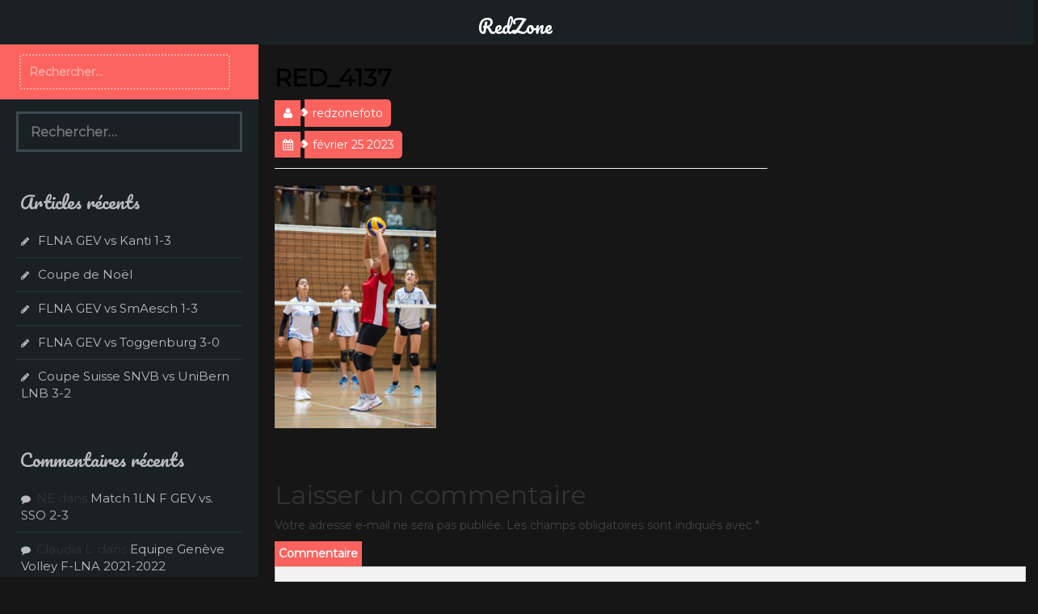

--- FILE ---
content_type: text/html; charset=UTF-8
request_url: http://redzonefoto.com/20221217-3/red_4137-4/
body_size: 6116
content:
<!DOCTYPE html>
<html lang="fr-FR">
<head>
<meta charset="UTF-8">
<meta name="viewport" content="width=device-width, initial-scale=1">
<link rel="profile" href="http://gmpg.org/xfn/11">
<link rel="pingback" href="http://redzonefoto.com/xmlrpc.php">

<title>RED_4137 &#8211; RedZone</title>
<link rel='dns-prefetch' href='//fonts.googleapis.com' />
<link rel='dns-prefetch' href='//s.w.org' />
<link rel="alternate" type="application/rss+xml" title="RedZone &raquo; Flux" href="http://redzonefoto.com/feed/" />
<link rel="alternate" type="application/rss+xml" title="RedZone &raquo; Flux des commentaires" href="http://redzonefoto.com/comments/feed/" />
<link rel="alternate" type="application/rss+xml" title="RedZone &raquo; RED_4137 Flux des commentaires" href="http://redzonefoto.com/20221217-3/red_4137-4/feed/" />
		<script type="text/javascript">
			window._wpemojiSettings = {"baseUrl":"https:\/\/s.w.org\/images\/core\/emoji\/13.0.1\/72x72\/","ext":".png","svgUrl":"https:\/\/s.w.org\/images\/core\/emoji\/13.0.1\/svg\/","svgExt":".svg","source":{"concatemoji":"http:\/\/redzonefoto.com\/wp-includes\/js\/wp-emoji-release.min.js?ver=5.6.16"}};
			!function(e,a,t){var n,r,o,i=a.createElement("canvas"),p=i.getContext&&i.getContext("2d");function s(e,t){var a=String.fromCharCode;p.clearRect(0,0,i.width,i.height),p.fillText(a.apply(this,e),0,0);e=i.toDataURL();return p.clearRect(0,0,i.width,i.height),p.fillText(a.apply(this,t),0,0),e===i.toDataURL()}function c(e){var t=a.createElement("script");t.src=e,t.defer=t.type="text/javascript",a.getElementsByTagName("head")[0].appendChild(t)}for(o=Array("flag","emoji"),t.supports={everything:!0,everythingExceptFlag:!0},r=0;r<o.length;r++)t.supports[o[r]]=function(e){if(!p||!p.fillText)return!1;switch(p.textBaseline="top",p.font="600 32px Arial",e){case"flag":return s([127987,65039,8205,9895,65039],[127987,65039,8203,9895,65039])?!1:!s([55356,56826,55356,56819],[55356,56826,8203,55356,56819])&&!s([55356,57332,56128,56423,56128,56418,56128,56421,56128,56430,56128,56423,56128,56447],[55356,57332,8203,56128,56423,8203,56128,56418,8203,56128,56421,8203,56128,56430,8203,56128,56423,8203,56128,56447]);case"emoji":return!s([55357,56424,8205,55356,57212],[55357,56424,8203,55356,57212])}return!1}(o[r]),t.supports.everything=t.supports.everything&&t.supports[o[r]],"flag"!==o[r]&&(t.supports.everythingExceptFlag=t.supports.everythingExceptFlag&&t.supports[o[r]]);t.supports.everythingExceptFlag=t.supports.everythingExceptFlag&&!t.supports.flag,t.DOMReady=!1,t.readyCallback=function(){t.DOMReady=!0},t.supports.everything||(n=function(){t.readyCallback()},a.addEventListener?(a.addEventListener("DOMContentLoaded",n,!1),e.addEventListener("load",n,!1)):(e.attachEvent("onload",n),a.attachEvent("onreadystatechange",function(){"complete"===a.readyState&&t.readyCallback()})),(n=t.source||{}).concatemoji?c(n.concatemoji):n.wpemoji&&n.twemoji&&(c(n.twemoji),c(n.wpemoji)))}(window,document,window._wpemojiSettings);
		</script>
		<style type="text/css">
img.wp-smiley,
img.emoji {
	display: inline !important;
	border: none !important;
	box-shadow: none !important;
	height: 1em !important;
	width: 1em !important;
	margin: 0 .07em !important;
	vertical-align: -0.1em !important;
	background: none !important;
	padding: 0 !important;
}
</style>
	<link rel='stylesheet' id='wp-block-library-css'  href='http://redzonefoto.com/wp-includes/css/dist/block-library/style.min.css?ver=5.6.16' type='text/css' media='all' />
<link rel='stylesheet' id='tribal-style-css'  href='http://redzonefoto.com/wp-content/themes/tribal/style.css?ver=5.6.16' type='text/css' media='all' />
<link rel='stylesheet' id='tribal-title-font-css'  href='//fonts.googleapis.com/css?family=Pacifico&#038;ver=5.6.16' type='text/css' media='all' />
<link rel='stylesheet' id='tribal-body-font-css'  href='//fonts.googleapis.com/css?family=Montserrat&#038;ver=5.6.16' type='text/css' media='all' />
<link rel='stylesheet' id='font-awesome-css'  href='http://redzonefoto.com/wp-content/themes/tribal/assets/font-awesome/css/font-awesome.min.css?ver=5.6.16' type='text/css' media='all' />
<link rel='stylesheet' id='nivo-slider-css'  href='http://redzonefoto.com/wp-content/themes/tribal/assets/css/nivo-slider.css?ver=5.6.16' type='text/css' media='all' />
<link rel='stylesheet' id='tooltipster-css'  href='http://redzonefoto.com/wp-content/themes/tribal/assets/css/tooltipster.css?ver=5.6.16' type='text/css' media='all' />
<link rel='stylesheet' id='nivo-skin-style-css'  href='http://redzonefoto.com/wp-content/themes/tribal/assets/css/nivo-default/default.css?ver=5.6.16' type='text/css' media='all' />
<link rel='stylesheet' id='bootstrap-style-css'  href='http://redzonefoto.com/wp-content/themes/tribal/assets/bootstrap/css/bootstrap.min.css?ver=5.6.16' type='text/css' media='all' />
<link rel='stylesheet' id='hover-style-css'  href='http://redzonefoto.com/wp-content/themes/tribal/assets/css/hover.min.css?ver=5.6.16' type='text/css' media='all' />
<link rel='stylesheet' id='tribal-main-theme-style-css'  href='http://redzonefoto.com/wp-content/themes/tribal/assets/css/main.css?ver=5.6.16' type='text/css' media='all' />
<script type='text/javascript' src='http://redzonefoto.com/wp-includes/js/jquery/jquery.min.js?ver=3.5.1' id='jquery-core-js'></script>
<script type='text/javascript' src='http://redzonefoto.com/wp-includes/js/jquery/jquery-migrate.min.js?ver=3.3.2' id='jquery-migrate-js'></script>
<script type='text/javascript' src='http://redzonefoto.com/wp-content/themes/tribal/js/external.js?ver=5.6.16' id='tribal-externaljs-js'></script>
<link rel="https://api.w.org/" href="http://redzonefoto.com/wp-json/" /><link rel="alternate" type="application/json" href="http://redzonefoto.com/wp-json/wp/v2/media/19908" /><link rel="EditURI" type="application/rsd+xml" title="RSD" href="http://redzonefoto.com/xmlrpc.php?rsd" />
<link rel="wlwmanifest" type="application/wlwmanifest+xml" href="http://redzonefoto.com/wp-includes/wlwmanifest.xml" /> 
<meta name="generator" content="WordPress 5.6.16" />
<link rel='shortlink' href='http://redzonefoto.com/?p=19908' />
<link rel="alternate" type="application/json+oembed" href="http://redzonefoto.com/wp-json/oembed/1.0/embed?url=http%3A%2F%2Fredzonefoto.com%2F20221217-3%2Fred_4137-4%2F" />
<link rel="alternate" type="text/xml+oembed" href="http://redzonefoto.com/wp-json/oembed/1.0/embed?url=http%3A%2F%2Fredzonefoto.com%2F20221217-3%2Fred_4137-4%2F&#038;format=xml" />
<style id='custom-css-mods'>.title-font, h1, h2, .section-title, .page-header, #static-bar ul li a { font-family: ; }body, .body-font { font-family: ; }#masthead h1.site-title a { color: #ffffff; }</style><style type="text/css">.recentcomments a{display:inline !important;padding:0 !important;margin:0 !important;}</style><script type="text/javascript" src="http://redzonefoto.com/wp-content/plugins/si-captcha-for-wordpress/captcha/si_captcha.js?ver=1769266911"></script>
<!-- begin SI CAPTCHA Anti-Spam - login/register form style -->
<style type="text/css">
.si_captcha_small { width:175px; height:45px; padding-top:10px; padding-bottom:10px; }
.si_captcha_large { width:250px; height:60px; padding-top:10px; padding-bottom:10px; }
img#si_image_com { border-style:none; margin:0; padding-right:5px; float:left; }
img#si_image_reg { border-style:none; margin:0; padding-right:5px; float:left; }
img#si_image_log { border-style:none; margin:0; padding-right:5px; float:left; }
img#si_image_side_login { border-style:none; margin:0; padding-right:5px; float:left; }
img#si_image_checkout { border-style:none; margin:0; padding-right:5px; float:left; }
img#si_image_jetpack { border-style:none; margin:0; padding-right:5px; float:left; }
img#si_image_bbpress_topic { border-style:none; margin:0; padding-right:5px; float:left; }
.si_captcha_refresh { border-style:none; margin:0; vertical-align:bottom; }
div#si_captcha_input { display:block; padding-top:15px; padding-bottom:5px; }
label#si_captcha_code_label { margin:0; }
input#si_captcha_code_input { width:65px; }
p#si_captcha_code_p { clear: left; padding-top:10px; }
.si-captcha-jetpack-error { color:#DC3232; }
</style>
<!-- end SI CAPTCHA Anti-Spam - login/register form style -->
<style type="text/css" id="custom-background-css">
body.custom-background { background-color: #161616; }
</style>
	<link rel="icon" href="http://redzonefoto.com/wp-content/uploads/2016/06/cropped-moto-carre-32x32.png" sizes="32x32" />
<link rel="icon" href="http://redzonefoto.com/wp-content/uploads/2016/06/cropped-moto-carre-192x192.png" sizes="192x192" />
<link rel="apple-touch-icon" href="http://redzonefoto.com/wp-content/uploads/2016/06/cropped-moto-carre-180x180.png" />
<meta name="msapplication-TileImage" content="http://redzonefoto.com/wp-content/uploads/2016/06/cropped-moto-carre-270x270.png" />
</head>

<body class="attachment attachment-template-default single single-attachment postid-19908 attachmentid-19908 attachment-jpeg custom-background">

<div id="page" class="hfeed site">
	<a class="skip-link screen-reader-text" href="#content">Aller au contenu</a>
	
	<div id="jumbosearch">
		<span class="fa fa-remove closeicon"></span>
		<div class="form">
			<form role="search" method="get" class="search-form" action="http://redzonefoto.com/">
				<label>
					<span class="screen-reader-text">Rechercher :</span>
					<input type="search" class="search-field" placeholder="Rechercher…" value="" name="s" />
				</label>
				<input type="submit" class="search-submit" value="Rechercher" />
			</form>		</div>
	</div>	
	
	<div id="outmenu">
		<div class="container">
			<div class="menu"><ul>
<li ><a href="http://redzonefoto.com/">Accueil</a></li><li class="page_item page-item-4"><a href="http://redzonefoto.com/galerie/">Lédenon 2017</a></li>
<li class="page_item page-item-149"><a href="http://redzonefoto.com/verbois-2017/">RedZone</a></li>
</ul></div>
		</div>
	</div>
	
	<header id="masthead" class="site-header container-fluid" role="banner">
				<div id="top-left" class="col-md-3 col-sm-3">
					<div class="menulink">
						<i class="fa fa-bars"></i>Menu					</div>
					
				</div>
				<div class="site-branding col-md-6 col-sm-6">
											<div id="text-title-desc">
						<h1 class="site-title title-font"><a href="http://redzonefoto.com/" rel="home">RedZone</a></h1>
						</div>
									</div>	
				<div class="social-icons col-md-3 col-sm-3">
						
				</div>
	</header><!-- #masthead -->
			
		<div id="content" class="site-content container-fluid">	<div id="primary-mono" class="content-area col-md-9 col-sm-9">
		<main id="main" class="site-main" role="main">

		
			
<article id="post-19908" class="tribal-single post-19908 attachment type-attachment status-inherit hentry">
	<div class="row">
		
	<header class="entry-header col-md-8">
		<h1 class="entry-title body-font">RED_4137</h1>			
		<div class="entry-meta">
				<div class="author">
					<i class="fa fa-user"></i><a href="http://redzonefoto.com/author/redzonefoto/">redzonefoto</a>
				</div>
				<div class="date">
					<i class="fa fa-calendar"></i><span>février 25 2023</span>
				</div>	
										</div><!-- .entry-meta -->
	</header><!-- .entry-header -->
	</div>
	

	<div class="entry-content">
		<p class="attachment"><a href='http://redzonefoto.com/wp-content/uploads/2023/02/RED_4137.jpg'><img width="200" height="300" src="http://redzonefoto.com/wp-content/uploads/2023/02/RED_4137-200x300.jpg" class="attachment-medium size-medium" alt="" loading="lazy" srcset="http://redzonefoto.com/wp-content/uploads/2023/02/RED_4137-200x300.jpg 200w, http://redzonefoto.com/wp-content/uploads/2023/02/RED_4137-682x1024.jpg 682w, http://redzonefoto.com/wp-content/uploads/2023/02/RED_4137-768x1152.jpg 768w, http://redzonefoto.com/wp-content/uploads/2023/02/RED_4137-1024x1536.jpg 1024w, http://redzonefoto.com/wp-content/uploads/2023/02/RED_4137.jpg 1333w" sizes="(max-width: 200px) 100vw, 200px" /></a></p>
			</div><!-- .entry-content -->
</article><!-- #post-## -->

			
			
<div id="comments" class="comments-area">

	
	
	
		<div id="respond" class="comment-respond">
		<h3 id="reply-title" class="comment-reply-title">Laisser un commentaire <small><a rel="nofollow" id="cancel-comment-reply-link" href="/20221217-3/red_4137-4/#respond" style="display:none;">Annuler la réponse</a></small></h3><form action="http://redzonefoto.com/wp-comments-post.php" method="post" id="commentform" class="comment-form" novalidate><p class="comment-notes"><span id="email-notes">Votre adresse e-mail ne sera pas publiée.</span> Les champs obligatoires sont indiqués avec <span class="required">*</span></p><p class="comment-form-comment"><label for="comment">Commentaire</label> <textarea id="comment" name="comment" cols="45" rows="8" maxlength="65525" required="required"></textarea></p><p class="comment-form-author"><label for="author">Nom <span class="required">*</span></label> <input id="author" name="author" type="text" value="" size="30" maxlength="245" required='required' /></p>
<p class="comment-form-email"><label for="email">E-mail <span class="required">*</span></label> <input id="email" name="email" type="email" value="" size="30" maxlength="100" aria-describedby="email-notes" required='required' /></p>
<p class="comment-form-url"><label for="url">Site web</label> <input id="url" name="url" type="url" value="" size="30" maxlength="200" /></p>


<div class="si_captcha_small"><img id="si_image_com" src="http://redzonefoto.com/wp-content/plugins/si-captcha-for-wordpress/captcha/securimage_show.php?si_sm_captcha=1&amp;si_form_id=com&amp;prefix=mp7pTe8kxPr5yZub" width="132" height="45" alt="Code Anti-spam" title="Code Anti-spam" />
    <input id="si_code_com" name="si_code_com" type="hidden"  value="mp7pTe8kxPr5yZub" />
    <div id="si_refresh_com">
<a href="#" rel="nofollow" title="Rafraîchir" onclick="si_captcha_refresh('si_image_com','com','/wp-content/plugins/si-captcha-for-wordpress/captcha','http://redzonefoto.com/wp-content/plugins/si-captcha-for-wordpress/captcha/securimage_show.php?si_sm_captcha=1&amp;si_form_id=com&amp;prefix='); return false;">
      <img class="si_captcha_refresh" src="http://redzonefoto.com/wp-content/plugins/si-captcha-for-wordpress/captcha/images/refresh.png" width="22" height="20" alt="Rafraîchir" onclick="this.blur();" /></a>
  </div>
  </div>

<p id="si_captcha_code_p">
<input id="si_captcha_code" name="si_captcha_code" type="text" />
<label for="si_captcha_code" >Code Anti-spam</label><span class="required"> *</span>
</p>

<p class="form-submit"><input name="submit" type="submit" id="submit" class="submit" value="Laisser un commentaire" /> <input type='hidden' name='comment_post_ID' value='19908' id='comment_post_ID' />
<input type='hidden' name='comment_parent' id='comment_parent' value='0' />
</p></form>	</div><!-- #respond -->
	
</div><!-- #comments -->

		
		</main><!-- #main -->
	</div><!-- #primary -->

	<div id="top-search" class="col-md-3 col-sm-3">
		<form role="search" method="get" class="search-form" action="http://redzonefoto.com/">
				<label>
					<span class="screen-reader-text">Rechercher :</span>
					<input type="search" class="search-field" placeholder="Rechercher…" value="" name="s" />
				</label>
				<input type="submit" class="search-submit" value="Rechercher" />
			</form>	</div>
	
	<div id="secondary" class="widget-area col-md-3 col-sm-3" role="complementary">	
		<aside id="search-2" class="widget widget_search"><form role="search" method="get" class="search-form" action="http://redzonefoto.com/">
				<label>
					<span class="screen-reader-text">Rechercher :</span>
					<input type="search" class="search-field" placeholder="Rechercher…" value="" name="s" />
				</label>
				<input type="submit" class="search-submit" value="Rechercher" />
			</form></aside>
		<aside id="recent-posts-2" class="widget widget_recent_entries">
		<h1 class="widget-title title-font">Articles récents</h1>
		<ul>
											<li>
					<a href="http://redzonefoto.com/20260107-2/">FLNA GEV vs Kanti 1-3</a>
									</li>
											<li>
					<a href="http://redzonefoto.com/20251221-2/">Coupe de Noël</a>
									</li>
											<li>
					<a href="http://redzonefoto.com/20251220-2/">FLNA GEV vs SmAesch 1-3</a>
									</li>
											<li>
					<a href="http://redzonefoto.com/20251206-2/">FLNA GEV vs Toggenburg 3-0</a>
									</li>
											<li>
					<a href="http://redzonefoto.com/20251131-2/">Coupe Suisse SNVB vs UniBern LNB 3-2</a>
									</li>
					</ul>

		</aside><aside id="recent-comments-2" class="widget widget_recent_comments"><h1 class="widget-title title-font">Commentaires récents</h1><ul id="recentcomments"><li class="recentcomments"><span class="comment-author-link">NE</span> dans <a href="http://redzonefoto.com/20211218f1/#comment-495">Match 1LN F GEV vs. SSO 2-3</a></li><li class="recentcomments"><span class="comment-author-link">Claudia L.</span> dans <a href="http://redzonefoto.com/20210929-2/#comment-454">Equipe Genève Volley F-LNA 2021-2022</a></li><li class="recentcomments"><span class="comment-author-link"><a href='http://www.françoisdelimoges.ch' rel='external nofollow ugc' class='url'>de Limoges</a></span> dans <a href="http://redzonefoto.com/20210224-2/#comment-383">Match LNA M – Chênois vs. Traktor Basel 3-0</a></li><li class="recentcomments"><span class="comment-author-link">Caroline</span> dans <a href="http://redzonefoto.com/championnat-u11-2018-2019-act-1/#comment-15">Championnat U11 2018-2019 Act. 1</a></li><li class="recentcomments"><span class="comment-author-link">Laurent</span> dans <a href="http://redzonefoto.com/course-de-cote-de-verbois-2017/#comment-2">Course de côte de Verbois 2017</a></li></ul></aside><aside id="archives-2" class="widget widget_archive"><h1 class="widget-title title-font">Archives</h1>
			<ul>
					<li><a href='http://redzonefoto.com/2026/01/'>janvier 2026</a></li>
	<li><a href='http://redzonefoto.com/2025/12/'>décembre 2025</a></li>
	<li><a href='http://redzonefoto.com/2025/11/'>novembre 2025</a></li>
	<li><a href='http://redzonefoto.com/2025/10/'>octobre 2025</a></li>
	<li><a href='http://redzonefoto.com/2025/09/'>septembre 2025</a></li>
	<li><a href='http://redzonefoto.com/2025/08/'>août 2025</a></li>
	<li><a href='http://redzonefoto.com/2025/06/'>juin 2025</a></li>
	<li><a href='http://redzonefoto.com/2025/05/'>mai 2025</a></li>
	<li><a href='http://redzonefoto.com/2025/04/'>avril 2025</a></li>
	<li><a href='http://redzonefoto.com/2025/03/'>mars 2025</a></li>
	<li><a href='http://redzonefoto.com/2025/02/'>février 2025</a></li>
	<li><a href='http://redzonefoto.com/2025/01/'>janvier 2025</a></li>
	<li><a href='http://redzonefoto.com/2024/12/'>décembre 2024</a></li>
	<li><a href='http://redzonefoto.com/2024/11/'>novembre 2024</a></li>
	<li><a href='http://redzonefoto.com/2024/10/'>octobre 2024</a></li>
	<li><a href='http://redzonefoto.com/2024/09/'>septembre 2024</a></li>
	<li><a href='http://redzonefoto.com/2024/08/'>août 2024</a></li>
	<li><a href='http://redzonefoto.com/2024/06/'>juin 2024</a></li>
	<li><a href='http://redzonefoto.com/2024/04/'>avril 2024</a></li>
	<li><a href='http://redzonefoto.com/2024/03/'>mars 2024</a></li>
	<li><a href='http://redzonefoto.com/2024/02/'>février 2024</a></li>
	<li><a href='http://redzonefoto.com/2024/01/'>janvier 2024</a></li>
	<li><a href='http://redzonefoto.com/2023/12/'>décembre 2023</a></li>
	<li><a href='http://redzonefoto.com/2023/11/'>novembre 2023</a></li>
	<li><a href='http://redzonefoto.com/2023/10/'>octobre 2023</a></li>
	<li><a href='http://redzonefoto.com/2023/09/'>septembre 2023</a></li>
	<li><a href='http://redzonefoto.com/2023/08/'>août 2023</a></li>
	<li><a href='http://redzonefoto.com/2023/07/'>juillet 2023</a></li>
	<li><a href='http://redzonefoto.com/2023/06/'>juin 2023</a></li>
	<li><a href='http://redzonefoto.com/2023/05/'>mai 2023</a></li>
	<li><a href='http://redzonefoto.com/2023/04/'>avril 2023</a></li>
	<li><a href='http://redzonefoto.com/2023/03/'>mars 2023</a></li>
	<li><a href='http://redzonefoto.com/2023/02/'>février 2023</a></li>
	<li><a href='http://redzonefoto.com/2023/01/'>janvier 2023</a></li>
	<li><a href='http://redzonefoto.com/2022/12/'>décembre 2022</a></li>
	<li><a href='http://redzonefoto.com/2022/11/'>novembre 2022</a></li>
	<li><a href='http://redzonefoto.com/2022/10/'>octobre 2022</a></li>
	<li><a href='http://redzonefoto.com/2022/09/'>septembre 2022</a></li>
	<li><a href='http://redzonefoto.com/2022/08/'>août 2022</a></li>
	<li><a href='http://redzonefoto.com/2022/07/'>juillet 2022</a></li>
	<li><a href='http://redzonefoto.com/2022/06/'>juin 2022</a></li>
	<li><a href='http://redzonefoto.com/2022/05/'>mai 2022</a></li>
	<li><a href='http://redzonefoto.com/2022/04/'>avril 2022</a></li>
	<li><a href='http://redzonefoto.com/2022/03/'>mars 2022</a></li>
	<li><a href='http://redzonefoto.com/2022/02/'>février 2022</a></li>
	<li><a href='http://redzonefoto.com/2022/01/'>janvier 2022</a></li>
	<li><a href='http://redzonefoto.com/2021/12/'>décembre 2021</a></li>
	<li><a href='http://redzonefoto.com/2021/11/'>novembre 2021</a></li>
	<li><a href='http://redzonefoto.com/2021/10/'>octobre 2021</a></li>
	<li><a href='http://redzonefoto.com/2021/09/'>septembre 2021</a></li>
	<li><a href='http://redzonefoto.com/2021/08/'>août 2021</a></li>
	<li><a href='http://redzonefoto.com/2021/07/'>juillet 2021</a></li>
	<li><a href='http://redzonefoto.com/2021/06/'>juin 2021</a></li>
	<li><a href='http://redzonefoto.com/2021/05/'>mai 2021</a></li>
	<li><a href='http://redzonefoto.com/2021/04/'>avril 2021</a></li>
	<li><a href='http://redzonefoto.com/2021/03/'>mars 2021</a></li>
	<li><a href='http://redzonefoto.com/2021/02/'>février 2021</a></li>
	<li><a href='http://redzonefoto.com/2021/01/'>janvier 2021</a></li>
	<li><a href='http://redzonefoto.com/2020/12/'>décembre 2020</a></li>
	<li><a href='http://redzonefoto.com/2020/11/'>novembre 2020</a></li>
	<li><a href='http://redzonefoto.com/2020/10/'>octobre 2020</a></li>
	<li><a href='http://redzonefoto.com/2020/09/'>septembre 2020</a></li>
	<li><a href='http://redzonefoto.com/2020/08/'>août 2020</a></li>
	<li><a href='http://redzonefoto.com/2020/02/'>février 2020</a></li>
	<li><a href='http://redzonefoto.com/2020/01/'>janvier 2020</a></li>
	<li><a href='http://redzonefoto.com/2019/12/'>décembre 2019</a></li>
	<li><a href='http://redzonefoto.com/2019/10/'>octobre 2019</a></li>
	<li><a href='http://redzonefoto.com/2019/06/'>juin 2019</a></li>
	<li><a href='http://redzonefoto.com/2019/04/'>avril 2019</a></li>
	<li><a href='http://redzonefoto.com/2019/03/'>mars 2019</a></li>
	<li><a href='http://redzonefoto.com/2019/02/'>février 2019</a></li>
	<li><a href='http://redzonefoto.com/2019/01/'>janvier 2019</a></li>
	<li><a href='http://redzonefoto.com/2018/12/'>décembre 2018</a></li>
	<li><a href='http://redzonefoto.com/2018/11/'>novembre 2018</a></li>
	<li><a href='http://redzonefoto.com/2018/03/'>mars 2018</a></li>
	<li><a href='http://redzonefoto.com/2017/10/'>octobre 2017</a></li>
	<li><a href='http://redzonefoto.com/2017/06/'>juin 2017</a></li>
	<li><a href='http://redzonefoto.com/2016/07/'>juillet 2016</a></li>
			</ul>

			</aside><aside id="categories-2" class="widget widget_categories"><h1 class="widget-title title-font">Catégories</h1>
			<ul>
					<li class="cat-item cat-item-6"><a href="http://redzonefoto.com/category/beachvolley/">Beach-Volley</a>
</li>
	<li class="cat-item cat-item-3"><a href="http://redzonefoto.com/category/danse/">Danse</a>
</li>
	<li class="cat-item cat-item-5"><a href="http://redzonefoto.com/category/moto/">Moto</a>
</li>
	<li class="cat-item cat-item-1"><a href="http://redzonefoto.com/category/non-classe/">Non classé</a>
</li>
	<li class="cat-item cat-item-4"><a href="http://redzonefoto.com/category/volley/">Volley</a>
</li>
			</ul>

			</aside><aside id="meta-2" class="widget widget_meta"><h1 class="widget-title title-font">Méta</h1>
		<ul>
						<li><a href="http://redzonefoto.com/wp-login.php">Connexion</a></li>
			<li><a href="http://redzonefoto.com/feed/">Flux des publications</a></li>
			<li><a href="http://redzonefoto.com/comments/feed/">Flux des commentaires</a></li>

			<li><a href="https://fr.wordpress.org/">Site de WordPress-FR</a></li>
		</ul>

		</aside>		<footer id="colophon" class="site-footer" role="contentinfo">
			<div class="site-info">
				&copy; 2026 RedZone. Tous droits réservés. <br />
				Propulsé par <a href="https://rohitink.com/2015/05/02/tribal-photography-theme/" rel="nofollow">Tribal Theme</a>.			</div><!-- .site-info -->
		</footer><!-- #colophon -->
		
	</div><!-- #secondary -->


	</div><!-- #content -->
	
</div><!-- #page -->


<script type='text/javascript' src='http://redzonefoto.com/wp-content/themes/tribal/js/navigation.js?ver=20120206' id='tribal-navigation-js'></script>
<script type='text/javascript' src='http://redzonefoto.com/wp-content/themes/tribal/js/skip-link-focus-fix.js?ver=20130115' id='tribal-skip-link-focus-fix-js'></script>
<script type='text/javascript' src='http://redzonefoto.com/wp-includes/js/comment-reply.min.js?ver=5.6.16' id='comment-reply-js'></script>
<script type='text/javascript' src='http://redzonefoto.com/wp-content/themes/tribal/js/custom.js?ver=1' id='tribal-custom-js-js'></script>
<script type='text/javascript' src='http://redzonefoto.com/wp-includes/js/wp-embed.min.js?ver=5.6.16' id='wp-embed-js'></script>
<script type='text/javascript' src='http://redzonefoto.com/wp-content/plugins/si-captcha-for-wordpress/captcha/si_captcha.js?ver=1.0' id='si_captcha-js'></script>

</body>
</html>

--- FILE ---
content_type: application/javascript
request_url: http://redzonefoto.com/wp-content/themes/tribal/js/custom.js?ver=1
body_size: 844
content:
jQuery(document).ready( function() {
	
	/*
var elem =  jQuery('#infinite-handle').detach();
	jQuery('#main').append(elem);
*/
	
	jQuery('.tribal').tooltipster({
		interactive: true,
		interactiveTolerance: 100,
		speed: 250,
		contentAsHTML: true,
		theme: 'punk',
		position: 'bottom',
		maxWidth: 200,
		delay: 200,
		animation: 'grow'
	});
	
	jQuery("#infinite-handle").click(function() {
		jQuery("span.infinite-loader").addClass("load-inner ball-scale-ripple-multiple");
	});
	
	
	jQuery('.infinite-loader').html(jQuery(".loader").html());
	
	jQuery("#outmenu").addClass('menu-hidden');
	//Animating the Top Menu Bar
	jQuery(".menulink").toggle(
		function() {
			jQuery("#outmenu").slideDown();
			jQuery("#outmenu").addClass('menu-shown');
			jQuery("#outmenu").removeClass('menu-hidden');
			jQuery("i.fa-bars").addClass("fa-remove").removeClass("fa-bars");
			
			
		},
		function() {
			jQuery("#outmenu").addClass('menu-hidden');
			jQuery("#outmenu").removeClass('menu-shown');
			jQuery("#outmenu").slideUp();
			jQuery("i.fa-remove").addClass("fa-bars").removeClass("fa-remove");
		}
	);

	jQuery('.searchlink').click(function() {
		jQuery('#jumtribalarch').fadeIn();
		jQuery('#jumtribalarch input').focus();
	});
	jQuery('#jumtribalarch .closeicon').click(function() {
		jQuery('#jumtribalarch').fadeOut();
	});
	jQuery('body').keydown(function(e){
	    
	    if(e.keyCode == 27){
	        jQuery('#jumtribalarch').fadeOut();
	        
	        if ( jQuery("#outmenu").hasClass('menu-shown') ) {
				jQuery("#outmenu").removeClass('menu-shown');
				jQuery("#outmenu").slideUp();
				jQuery("i.fa-remove").addClass("fa-bars").removeClass("fa-remove");
			}
	        
	    }
	});

});  

// Handle new items appended by infinite scroll
jQuery(document).on('post-load', function() {
	jQuery('.tribal').tooltipster({
		interactive: true,
		interactiveTolerance: 100,
		speed: 250,
		contentAsHTML: true,
		theme: 'punk',
		position: 'bottom',
		maxWidth: 200,
		delay: 200,
		animation: 'grow'
	});
});

jQuery(window).load(function() {
    jQuery('#nivoSlider').nivoSlider({
        prevText: "<i class='fa fa-chevron-circle-left'></i>",
        nextText: "<i class='fa fa-chevron-circle-right'></i>",
        pauseTime: 5000,
        beforeChange: function() {
	    jQuery('.slider-wrapper .nivo-caption').animate({
													opacity: 0,
													},500,'linear');
        },
        afterChange: function() {
	        jQuery('.slider-wrapper .nivo-caption').animate({
													opacity: 1,
													},500,'linear');
        },
        animSpeed: 700,
        
    });
});  
